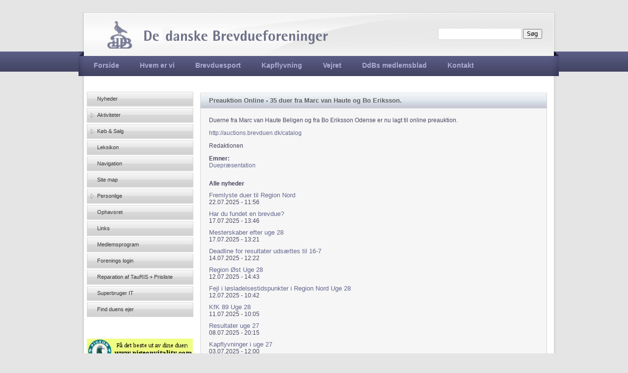

--- FILE ---
content_type: text/html; charset=utf-8
request_url: https://brevduen.dk/nyheder/1021?page=6
body_size: 4161
content:
<!DOCTYPE html PUBLIC "-//W3C//DTD XHTML+RDFa 1.0//EN"
  "http://www.w3.org/MarkUp/DTD/xhtml-rdfa-1.dtd">
<html xmlns="http://www.w3.org/1999/xhtml" xml:lang="da" version="XHTML+RDFa 1.0" dir="ltr">

<head profile="http://www.w3.org/1999/xhtml/vocab">
  <meta http-equiv="Content-Type" content="text/html; charset=utf-8" />
<link rel="shortcut icon" href="https://brevduen.dk/sites/all/themes/bd2_theme/favicon.ico" type="image/vnd.microsoft.icon" />
<link rel="shortlink" href="/node/1021" />
<link rel="canonical" href="/nyheder/1021" />
<meta name="Generator" content="Drupal 7 (http://drupal.org)" />
  <title>Preauktion Online - 35 duer fra Marc van Haute og Bo Eriksson. | De danske Brevdueforeninger</title>
  <link type="text/css" rel="stylesheet" href="https://brevduen.dk/sites/default/files/css/css_xE-rWrJf-fncB6ztZfd2huxqgxu4WO-qwma6Xer30m4.css" media="all" />
<link type="text/css" rel="stylesheet" href="https://brevduen.dk/sites/default/files/css/css_LTQqoxybV7eHRQHQGoUCp1kTewXMVgRwLAhk15szbmA.css" media="all" />
<link type="text/css" rel="stylesheet" href="https://brevduen.dk/sites/default/files/css/css_PGbJgHCUCBf4dg7K9Kt8aAwsApndP4GZ9RuToPy3-Fk.css" media="all" />
<link type="text/css" rel="stylesheet" href="https://brevduen.dk/sites/default/files/css/css_kk7_FpGN1_jxEXMlP58Gh_gQD_pcP-ciyNI-fv_c7FI.css" media="all" />
<link type="text/css" rel="stylesheet" href="https://brevduen.dk/sites/default/files/css/css_e0Oi8I1L8cGJ7KxcUbimLkO-ivlPDoZXuBZMWKAz5GY.css" media="print" />

<!--[if lte IE 7]>
<link type="text/css" rel="stylesheet" href="https://brevduen.dk/sites/default/files/css/css_sIsRwCKuAMZS6YJIMFqPXNCtZHxV56wN2ePifCvkLYc.css" media="all" />
<![endif]-->

<!--[if lte IE 6]>
<link type="text/css" rel="stylesheet" href="https://brevduen.dk/sites/default/files/css/css_nuAcAOoOXGdX4OvWfid_wUXS8v4btt8qf2XeSU_42XM.css" media="all" />
<![endif]-->
  <script type="text/javascript" src="https://brevduen.dk/sites/all/modules/jquery_update/replace/jquery/1.10/jquery.min.js?v=1.10.2"></script>
<script type="text/javascript" src="https://brevduen.dk/misc/jquery.once.js?v=1.2"></script>
<script type="text/javascript" src="https://brevduen.dk/misc/drupal.js?t5o8uj"></script>
<script type="text/javascript" src="https://brevduen.dk/sites/default/files/languages/da_76AcUmFAxdOhJZRTO6FcEIQUU-LGwj9Ql7haprH5_lw.js?t5o8uj"></script>
<script type="text/javascript" src="https://brevduen.dk/sites/all/themes/bd2_theme/js/script.js?t5o8uj"></script>
<script type="text/javascript">
<!--//--><![CDATA[//><!--
jQuery.extend(Drupal.settings, {"basePath":"\/","pathPrefix":"","ajaxPageState":{"theme":"bd2_theme","theme_token":"vl7tAG2D4dpP3Slzvwc5Dj_ppu55SzWhNxVOKDyHFv0","js":{"sites\/all\/modules\/jquery_update\/replace\/jquery\/1.10\/jquery.min.js":1,"misc\/jquery.once.js":1,"misc\/drupal.js":1,"public:\/\/languages\/da_76AcUmFAxdOhJZRTO6FcEIQUU-LGwj9Ql7haprH5_lw.js":1,"sites\/all\/themes\/bd2_theme\/js\/script.js":1},"css":{"modules\/system\/system.base.css":1,"modules\/system\/system.menus.css":1,"modules\/system\/system.messages.css":1,"modules\/system\/system.theme.css":1,"sites\/all\/modules\/simplenews\/simplenews.css":1,"modules\/comment\/comment.css":1,"sites\/all\/modules\/date\/date_api\/date.css":1,"sites\/all\/modules\/date\/date_popup\/themes\/datepicker.1.7.css":1,"sites\/all\/modules\/date\/date_repeat_field\/date_repeat_field.css":1,"modules\/field\/theme\/field.css":1,"modules\/node\/node.css":1,"modules\/search\/search.css":1,"modules\/user\/user.css":1,"modules\/forum\/forum.css":1,"sites\/all\/modules\/views\/css\/views.css":1,"sites\/all\/modules\/media\/modules\/media_wysiwyg\/css\/media_wysiwyg.base.css":1,"sites\/all\/modules\/ctools\/css\/ctools.css":1,"sites\/all\/themes\/bd2_theme\/css\/html-reset.css":1,"sites\/all\/themes\/bd2_theme\/css\/wireframes.css":1,"sites\/all\/themes\/bd2_theme\/css\/layout-fixed.css":1,"sites\/all\/themes\/bd2_theme\/css\/page-backgrounds.css":1,"sites\/all\/themes\/bd2_theme\/css\/tabs.css":1,"sites\/all\/themes\/bd2_theme\/css\/pages.css":1,"sites\/all\/themes\/bd2_theme\/css\/blocks.css":1,"sites\/all\/themes\/bd2_theme\/css\/navigation.css":1,"sites\/all\/themes\/bd2_theme\/css\/views-styles.css":1,"sites\/all\/themes\/bd2_theme\/css\/nodes.css":1,"sites\/all\/themes\/bd2_theme\/css\/comments.css":1,"sites\/all\/themes\/bd2_theme\/css\/forms.css":1,"sites\/all\/themes\/bd2_theme\/css\/fields.css":1,"sites\/all\/themes\/bd2_theme\/css\/style.css":1,"sites\/all\/themes\/bd2_theme\/css\/fixes.css":1,"sites\/all\/themes\/bd2_theme\/css\/print.css":1,"sites\/all\/themes\/bd2_theme\/css\/ie7.css":1,"sites\/all\/themes\/bd2_theme\/css\/ie6.css":1}},"better_exposed_filters":{"views":{"nyheder":{"displays":{"block_1":{"filters":{"field_emner_tid":{"required":false}}}}}}},"urlIsAjaxTrusted":{"\/nyheder\/1021?page=6":true}});
//--><!]]>
</script>
</head>
<body class="html not-front not-logged-in one-sidebar sidebar-first page-node page-node- page-node-1021 node-type-nyhed section-nyheder" >
      <div id="skip-link">
      <a href="#main-menu" class="element-invisible element-focusable">Jump to navigation</a>
    </div>
      
<div id="page-wrapper"><div id="page">

  <div id="header"><div class="section clearfix">

    
    
    <div id="secondary-menu">&nbsp;</div>
      <div class="region region-header">
    <div id="block-search-form" class="block block-search first last odd">

      
  <div class="content">
    <form action="/nyheder/1021?page=6" method="post" id="search-block-form" accept-charset="UTF-8"><div><div class="container-inline">
      <h2 class="element-invisible">Søgefelt</h2>
    <div class="form-item form-type-textfield form-item-search-block-form">
  <label class="element-invisible" for="edit-search-block-form--2">Søg </label>
 <input title="Indtast de ord du ønsker at søge efter." type="text" id="edit-search-block-form--2" name="search_block_form" value="" size="15" maxlength="128" class="form-text" />
</div>
<div class="form-actions form-wrapper" id="edit-actions"><input type="submit" id="edit-submit" name="op" value="Søg" class="form-submit" /></div><input type="hidden" name="form_build_id" value="form-k5ivchFFSYqeE_DzXTy2NHMGpf6pUzHN8A8x2FpFrQU" />
<input type="hidden" name="form_id" value="search_block_form" />
</div>
</div></form>  </div>

</div><!-- /.block -->
  </div><!-- /.region -->
      
    <h2 class="element-invisible">Hovedmenu</h2><ul id="main-menu" class="links inline clearfix"><li class="menu-412 first"><a href="/" title="">Forside</a></li>
<li class="menu-413"><a href="/hvem-er-vi">Hvem er vi</a></li>
<li class="menu-414"><a href="/brevduesport">Brevduesport</a></li>
<li class="menu-415"><a href="/kapflyvning">Kapflyvning</a></li>
<li class="menu-528"><a href="/vejret">Vejret</a></li>
<li class="menu-4786"><a href="https://brevduen.dk/indhold/udgivelser" title="">DdBs medlemsblad</a></li>
<li class="menu-2854 last"><a href="/kontakt">Kontakt</a></li>
</ul>
  </div></div><!-- /.section, /#header -->

  <div id="main-wrapper"><div id="main" class="clearfix with-navigation">

    <div id="content" class="column"><div class="section">
                  <a id="main-content"></a>
                    <h1 class="title" id="page-title">
            Preauktion Online - 35 duer fra Marc van Haute og Bo Eriksson.        </h1>
                                            <div class="region region-content">
    <div id="block-system-main" class="block block-system first odd">

      
  <div class="content">
    <div id="node-1021" class="node node-nyhed node-promoted view-mode-full clearfix">

  
      
  
  
  <div class="content">
    <div class="field field-name-body field-type-text-with-summary field-label-hidden"><div class="field-items"><div class="field-item even"><p>Duerne fra Marc van Haute Beligen og fra Bo Eriksson&nbsp;Odense&nbsp;er nu lagt til online preauktion.</p>
<p><a href="http://auctions.brevduen.dk/catalog">http://auctions.brevduen.dk/catalog</a></p>
<p>Redaktionen</p>
</div></div></div><div class="field field-name-field-emner field-type-taxonomy-term-reference field-label-above"><div class="field-label">Emner:&nbsp;</div><div class="field-items"><div class="field-item even"><a href="/tags/duepr%C3%A6sentation">Duepræsentation</a></div></div></div>  </div>

  
  
</div><!-- /.node -->
  </div>

</div><!-- /.block -->
<div id="block-views-nyheder-block-1" class="block block-views last even">

        <h2 class="block-title">Alle nyheder</h2>
    
  <div class="content">
    <div class="view view-nyheder view-id-nyheder view-display-id-block_1 view-dom-id-3bb653162bda8bd40780d3ec267cf297">
        
  
  
      <div class="view-content">
        <div class="views-row views-row-1 views-row-odd views-row-first">
      
  <div class="views-field views-field-title">        <span class="field-content"><a href="/nyheder/3898">Fremlyste duer til Region Nord</a></span>  </div>  
  <div class="views-field views-field-created">        <span class="field-content">22.07.2025 - 11:56</span>  </div>  </div>
  <div class="views-row views-row-2 views-row-even">
      
  <div class="views-field views-field-title">        <span class="field-content"><a href="/nyheder/3894">Har du fundet en brevdue?</a></span>  </div>  
  <div class="views-field views-field-created">        <span class="field-content">17.07.2025 - 13:46</span>  </div>  </div>
  <div class="views-row views-row-3 views-row-odd">
      
  <div class="views-field views-field-title">        <span class="field-content"><a href="/nyheder/3893">Mesterskaber efter uge 28</a></span>  </div>  
  <div class="views-field views-field-created">        <span class="field-content">17.07.2025 - 13:21</span>  </div>  </div>
  <div class="views-row views-row-4 views-row-even">
      
  <div class="views-field views-field-title">        <span class="field-content"><a href="/nyheder/3892">Deadline for resultater udsættes til 16-7</a></span>  </div>  
  <div class="views-field views-field-created">        <span class="field-content">14.07.2025 - 12:22</span>  </div>  </div>
  <div class="views-row views-row-5 views-row-odd">
      
  <div class="views-field views-field-title">        <span class="field-content"><a href="/nyheder/3891">Region Øst Uge 28</a></span>  </div>  
  <div class="views-field views-field-created">        <span class="field-content">12.07.2025 - 14:43</span>  </div>  </div>
  <div class="views-row views-row-6 views-row-even">
      
  <div class="views-field views-field-title">        <span class="field-content"><a href="/nyheder/3890">Fejl i løsladelsestidspunkter i Region Nord Uge 28</a></span>  </div>  
  <div class="views-field views-field-created">        <span class="field-content">12.07.2025 - 10:42</span>  </div>  </div>
  <div class="views-row views-row-7 views-row-odd">
      
  <div class="views-field views-field-title">        <span class="field-content"><a href="/nyheder/3889">KfK 89 Uge 28</a></span>  </div>  
  <div class="views-field views-field-created">        <span class="field-content">11.07.2025 - 10:05</span>  </div>  </div>
  <div class="views-row views-row-8 views-row-even">
      
  <div class="views-field views-field-title">        <span class="field-content"><a href="/nyheder/3888">Resultater uge 27</a></span>  </div>  
  <div class="views-field views-field-created">        <span class="field-content">08.07.2025 - 20:15</span>  </div>  </div>
  <div class="views-row views-row-9 views-row-odd">
      
  <div class="views-field views-field-title">        <span class="field-content"><a href="/nyheder/3887">Kapflyvninger i uge 27</a></span>  </div>  
  <div class="views-field views-field-created">        <span class="field-content">03.07.2025 - 12:00</span>  </div>  </div>
  <div class="views-row views-row-10 views-row-even views-row-last">
      
  <div class="views-field views-field-title">        <span class="field-content"><a href="/nyheder/3886">Kurve i Region Syd</a></span>  </div>  
  <div class="views-field views-field-created">        <span class="field-content">30.06.2025 - 12:00</span>  </div>  </div>
    </div>
  
      <h2 class="element-invisible">Sider</h2><div class="item-list"><ul class="pager"><li class="pager-first first"><a title="Gå til første side" href="/nyheder/1021">« første</a></li>
<li class="pager-previous"><a title="Gå til forrige side" href="/nyheder/1021?page=5">‹ forrige</a></li>
<li class="pager-ellipsis">…</li>
<li class="pager-item"><a title="Gå til side 3" href="/nyheder/1021?page=2">3</a></li>
<li class="pager-item"><a title="Gå til side 4" href="/nyheder/1021?page=3">4</a></li>
<li class="pager-item"><a title="Gå til side 5" href="/nyheder/1021?page=4">5</a></li>
<li class="pager-item"><a title="Gå til side 6" href="/nyheder/1021?page=5">6</a></li>
<li class="pager-current">7</li>
<li class="pager-item"><a title="Gå til side 8" href="/nyheder/1021?page=7">8</a></li>
<li class="pager-item"><a title="Gå til side 9" href="/nyheder/1021?page=8">9</a></li>
<li class="pager-item"><a title="Gå til side 10" href="/nyheder/1021?page=9">10</a></li>
<li class="pager-item"><a title="Gå til side 11" href="/nyheder/1021?page=10">11</a></li>
<li class="pager-ellipsis">…</li>
<li class="pager-next"><a title="Gå til næste side" href="/nyheder/1021?page=7">næste ›</a></li>
<li class="pager-last last"><a title="Gå til sidste side" href="/nyheder/1021?page=125">sidste »</a></li>
</ul></div>  
  
  
  
  
</div>  </div>

</div><!-- /.block -->
  </div><!-- /.region -->
  
          </div></div><!-- /.section, /#content -->

          <div id="navigation"><div class="section clearfix">

        
      </div></div><!-- /.section, /#navigation -->
    
      <div class="region region-sidebar-first column sidebar"><div class="section">
    <div id="block-menu-block-4" class="block block-menu-block first odd">

      
  <div class="content">
    <div class="menu-block-wrapper menu-block-4 menu-name-main-menu parent-mlid-412 menu-level-1">
  <ul class="menu"><li class="first leaf menu-mlid-726"><a href="/nyheder" title="">Nyheder</a></li>
<li class="collapsed menu-mlid-1019"><a href="/aktiviteter" title="">Aktiviteter</a></li>
<li class="collapsed menu-mlid-1021"><a href="/annoncer" title="">Køb &amp; Salg</a></li>
<li class="leaf menu-mlid-2786"><a href="/leksikon/A" title="">Leksikon</a></li>
<li class="leaf menu-mlid-725"><a href="/navigation">Navigation</a></li>
<li class="leaf menu-mlid-2782"><a href="/sitemap" title="">Site map</a></li>
<li class="collapsed menu-mlid-728"><a href="/personlige" title="">Personlige</a></li>
<li class="leaf menu-mlid-727"><a href="/ophavsret">Ophavsret</a></li>
<li class="leaf menu-mlid-896"><a href="/links">Links</a></li>
<li class="leaf menu-mlid-3573"><a href="https://medlemsprogram.brevduen.dk/login" title="DdB&#039;s Medlemsprogram">Medlemsprogram</a></li>
<li class="leaf menu-mlid-5924"><a href="https:\\sekr.brevduen.dk" title="DdBs foreningslogin">Forenings login</a></li>
<li class="leaf menu-mlid-4787"><a href="https://brevduen.dk/indhold/reparation-aftauris" title="">Reparation af TauRIS + Prisliste</a></li>
<li class="leaf menu-mlid-5025"><a href="https://brevduen.dk/nyheder/2891" title="">Superbruger IT</a></li>
<li class="last leaf menu-mlid-4730"><a href="http://brevduen.dk/indberetning" title="">Find duens ejer</a></li>
</ul></div>
  </div>

</div><!-- /.block -->
<div id="block-block-5" class="block block-block last even">

      
  <div class="content">
    <p> </p>
<p><a href="http://www.pigeonvitality.com" target="_blank"><img src="/sites/default/files/annoncer/Frode.jpg" alt="" /></a></p>
<p> </p>
<p> </p>
<div>
<p> </p>
<p> </p>
</div>
  </div>

</div><!-- /.block -->
  </div></div><!-- /.section, /.region -->

    
  </div></div><!-- /#main, /#main-wrapper -->

  
</div></div><!-- /#page, /#page-wrapper -->

  </body>
</html>


--- FILE ---
content_type: application/javascript; charset=utf-8
request_url: https://brevduen.dk/sites/default/files/languages/da_76AcUmFAxdOhJZRTO6FcEIQUU-LGwj9Ql7haprH5_lw.js?t5o8uj
body_size: 7483
content:
Drupal.locale = { 'pluralFormula': function ($n) { return Number(($n!=1)); }, 'strings': {"":{"Disabled":"Deaktiveret","Enabled":"Aktiveret","Edit":"Redig\u00e9r","none":"ingen","Sunday":"S\u00f8ndag","Monday":"Mandag","Tuesday":"Tirsdag","Wednesday":"Onsdag","Thursday":"Torsdag","Friday":"Fredag","Saturday":"L\u00f8rdag","Upload":"Upload","Configure":"Konfigur\u00e9r","Not published":"Ikke udgivet","Your server has been successfully tested to support this feature.":"Din server underst\u00f8tter denne funktionalitet.","Your system configuration does not currently support this feature. The \u003Ca href=\u0022http:\/\/drupal.org\/node\/15365\u0022\u003Ehandbook page on Clean URLs\u003C\/a\u003E has additional troubleshooting information.":"Din systemops\u00e6tning underst\u00f8tter ikke denne funktionalitet. \u003Ca href=\u0022http:\/\/drupal.org\/node\/15365\u0022\u003EH\u00e5ndbogens side om rene URLer\u003C\/a\u003E har mere hj\u00e6lp til fejlfinding.","Testing clean URLs...":"Tester rene URLer\u2026","Only files with the following extensions are allowed: %files-allowed.":"Kun filer af f\u00f8lgende typer er tilladt: %files-allowed.","Select all rows in this table":"V\u00e6lg alle r\u00e6kker i tabellen","Deselect all rows in this table":"Frav\u00e6lg alle r\u00e6kker i tabellen","Join summary":"Sammenf\u00f8j resum\u00e9","Split summary at cursor":"Del resum\u00e9 ved mark\u00f8r","Drag to re-order":"Tr\u00e6k for at (om)sortere","Changes made in this table will not be saved until the form is submitted.":"\u00c6ndringer i tabellen bliver ikke gemt, f\u00f8r du indsender formularen.","Unspecified error":"Uspecificeret fejl","The changes to these blocks will not be saved until the \u003Cem\u003ESave blocks\u003C\/em\u003E button is clicked.":"\u00c6ndringerne bliver ikke gemt f\u00f8r du trykker p\u00e5 knappen \u003Cem\u003EGem blokke\u003C\/em\u003E.","Mon":"man","Tue":"tir","Wed":"ons","Thu":"tor","Fri":"fre","Sat":"l\u00f8r","Sun":"s\u00f8n","May":"maj","Jan":"jan","Feb":"feb","Mar":"mar","Apr":"apr","Jun":"jun","Jul":"jul","Aug":"aug","Sep":"sep","Oct":"okt","Nov":"nov","Dec":"dec","Please wait...":"Vent venligst\u2026","Select":"V\u00e6lg","Add":"Tilf\u00f8j","Done":"F\u00e6rdig","The selected file %filename cannot not be uploaded. Only files with the following extensions are allowed: %extensions.":"Den valgte fil %filename kan ikke uploades. Kun filer med f\u00f8lgende endelser er tilladt: %extensions.","Automatic alias":"Automatisk alias","Close":"Luk","Next":"N\u00e6ste","Directory":"Mappe","Add file":"Tilf\u00f8j fil","Remove group":"Fjern gruppe","all":"alle","Today":"I dag","The selected file %filename cannot be uploaded. Only files with the following extensions are allowed: %extensions.":"Den valgte fil %filename kan ikke uploades. Kun filer med f\u00f8lgende filendelser er tilladt: %extensions.","Log messages":"Logmeddelelser","Please select a file.":"V\u00e6lg en fil.","You are not allowed to operate on more than %num files.":"Du kan ikke udf\u00f8re handlinger p\u00e5 flere end %num filer.","Please specify dimensions within the allowed range that is from 1x1 to @dimensions.":"Angiv venligst dimensioner indenfor de tilladte v\u00e6rdier fra 1x1 til @dimensions.","%filename is not an image.":"%filename er ikke et billede.","Directory %dir is loaded.":"Mappen %dir er indl\u00e6st.","Directory %dir is empty.":"Mappen %dir er tom.","File browsing is disabled in directory %dir.":"Fil-browsing er deaktiveret i mappen %dir.","Do you want to refresh the current directory?":"\u00d8nsker du at opdatere den aktuelle mappe?","Uploading %filename...":"Uploader %filename...","Delete selected files?":"Slet valgte filer?","Please select a thumbnail.":"V\u00e6lg venligst en miniature.","Please select a single file.":"V\u00e6lg venligst \u00e9n fil.","You must select at least %num files.":"Du skal mindst v\u00e6lge %num filer.","Send to @app":"Send til @app","You can not perform this operation.":"Du kan ikke udf\u00f8re denne handling.","Insert file":"Inds\u00e6t fil","Previous":"Forrige","Scheduled for publishing":"Planlagt til publicering","Scheduled for unpublishing":"Planlagt til afpublicering","Not scheduled":"Ikke planlagt","Insert this token into your form":"Inds\u00e6t dette token i din formular","First click a text field to insert your tokens into.":"Klik p\u00e5 et tekstfelt som tokens skal s\u00e6ttes ind i.","Hide":"Skjul","jQuery UI Tabs: Mismatching fragment identifier.":"jQuery UI Tabs: Uoverensstemmelse i fragmentidentifikator.","jQuery UI Tabs: Not enough arguments to add tab.":"jQuery UI Tabs: Ikke nok argumenter til at tilf\u00f8je fane.","Internal server error. Please see server or PHP logs for error information.":"Intern serverfejl. Kig venligst i server- eller PHP-logfilerne for fejloplysninger.","Select all":"Mark\u00e9r alt","Loading":"Indl\u00e6ser","OK":"O.k.","Prev":"Forrige","January":"Januar","February":"Februar","March":"Marts","April":"April","June":"Juni","July":"Juli","August":"August","September":"September","October":"Oktober","November":"November","December":"December","Show":"Vis","Su":"S\u00f8","Mo":"Ma","Tu":"Ti","We":"On","Th":"To","Fr":"Fr","Sa":"L\u00f8","mm\/dd\/yy":"mm\/dd\/yy","By @name on @date":"Af @name, @date","By @name":"Af @name","Not in menu":"Ikke i menu","Alias: @alias":"Alias: @alias","No alias":"Intet alias","New revision":"Ny version","Show shortcuts":"Vis genveke","This permission is inherited from the authenticated user role.":"Denne tilladelse er arvet fra den godkendte brugerrolle.","No revision":"Ingen version","@number comments per page":"@number kommentarer pr. side","Requires a title":"Kr\u00e6ver en titel","Not restricted":"Ikke begr\u00e6nset","(active tab)":"(aktiv fane)","An AJAX HTTP error occurred.":"Der opstod en AJAX HTTP-fejl.","HTTP Result Code: !status":"HTTP resultatkode: !status","An AJAX HTTP request terminated abnormally.":"En AJAX HTTP-foresp\u00f8rgsel afsluttede p\u00e5 unormal vis.","Debugging information follows.":"Information til fejls\u00f8gning f\u00f8lger.","Path: !uri":"Sti: !uri","StatusText: !statusText":"StatusText: !statusText","ResponseText: !responseText":"ResponseText: !responseText","ReadyState: !readyState":"ReadyState: !readyState","Not customizable":"Kan ikke tilpasses","Restricted to certain pages":"Begr\u00e6nset til bestemte sider","The block cannot be placed in this region.":"Blokken kan ikke placeres i denne region.","Hide summary":"Skjul resum\u00e9","Edit summary":"Redig\u00e9r resum\u00e9","Don\u0027t display post information":"Vis ikke information om indl\u00e6gget","@title dialog":"@title dialog","Re-order rows by numerical weight instead of dragging.":"Sort\u00e9r r\u00e6kker med numeriske v\u00e6gte i stedet for at tr\u00e6kke dem.","Show row weights":"Vis r\u00e6kkev\u00e6gte","Hide row weights":"Skjul r\u00e6kkev\u00e6gte","Autocomplete popup":"Autocomplete popup","Searching for matches...":"S\u00f8ger efter resultater...","Hide shortcuts":"Gem genveje","Change view":"Skift view","Apply (all displays)":"Anvend (alle displays)","Apply (this display)":"Anvend (dette display)","Media browser":"Mediebrowser","If you switch views, you will lose your selection.":"Hvis du skifter views mister du dine valg.","No flags":"Ingen flag","Automatic (hide title field)":"Automatisk (skjul titelfeltet)","Automatic (if title empty)":"Automatisk (hvis titlen er tom)","Select None":"V\u00e6lg ingen","Select All":"Mark\u00e9r alle"}} };